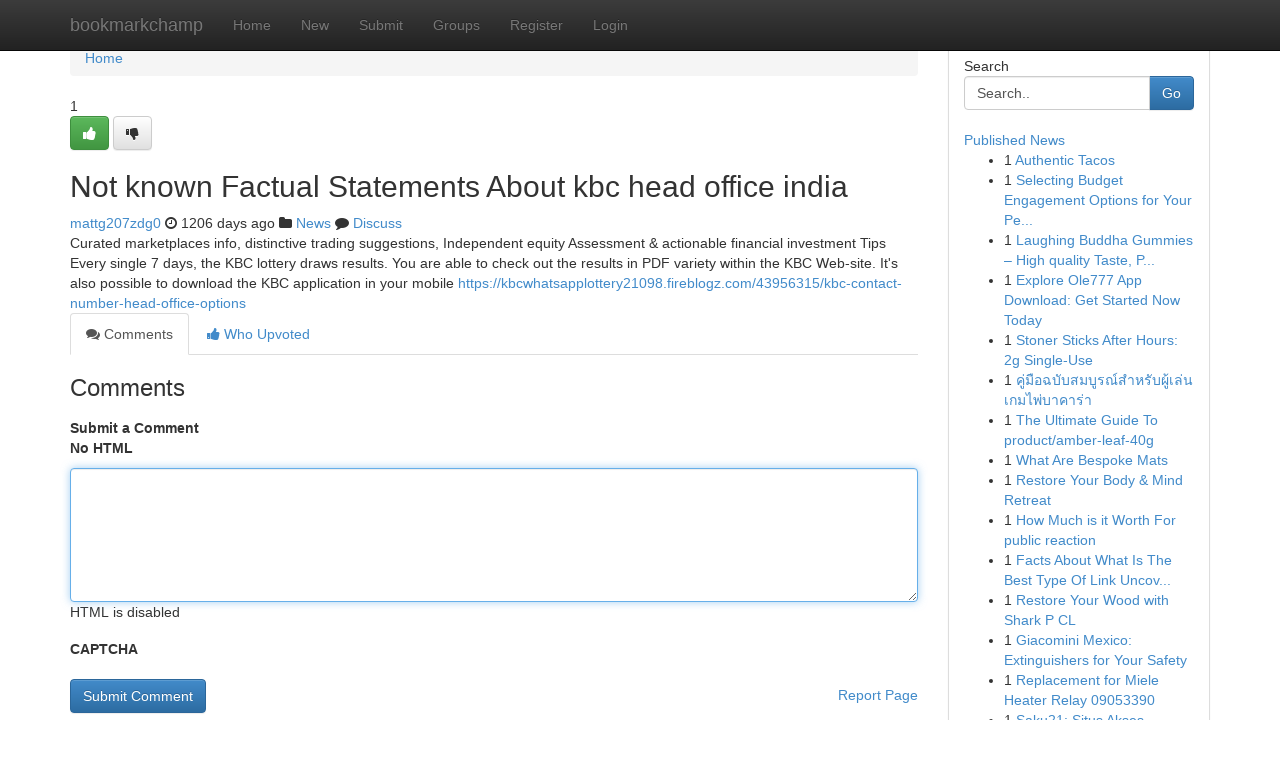

--- FILE ---
content_type: text/html; charset=UTF-8
request_url: https://bookmarkchamp.com/story13316298/not-known-factual-statements-about-kbc-head-office-india
body_size: 5176
content:
<!DOCTYPE html>
<html class="no-js" dir="ltr" xmlns="http://www.w3.org/1999/xhtml" xml:lang="en" lang="en"><head>

<meta http-equiv="Pragma" content="no-cache" />
<meta http-equiv="expires" content="0" />
<meta http-equiv="Content-Type" content="text/html; charset=UTF-8" />	
<title>Not known Factual Statements About kbc head office india</title>
<link rel="alternate" type="application/rss+xml" title="bookmarkchamp.com &raquo; Feeds 1" href="/rssfeeds.php?p=1" />
<link rel="alternate" type="application/rss+xml" title="bookmarkchamp.com &raquo; Feeds 2" href="/rssfeeds.php?p=2" />
<link rel="alternate" type="application/rss+xml" title="bookmarkchamp.com &raquo; Feeds 3" href="/rssfeeds.php?p=3" />
<link rel="alternate" type="application/rss+xml" title="bookmarkchamp.com &raquo; Feeds 4" href="/rssfeeds.php?p=4" />
<link rel="alternate" type="application/rss+xml" title="bookmarkchamp.com &raquo; Feeds 5" href="/rssfeeds.php?p=5" />
<link rel="alternate" type="application/rss+xml" title="bookmarkchamp.com &raquo; Feeds 6" href="/rssfeeds.php?p=6" />
<link rel="alternate" type="application/rss+xml" title="bookmarkchamp.com &raquo; Feeds 7" href="/rssfeeds.php?p=7" />
<link rel="alternate" type="application/rss+xml" title="bookmarkchamp.com &raquo; Feeds 8" href="/rssfeeds.php?p=8" />
<link rel="alternate" type="application/rss+xml" title="bookmarkchamp.com &raquo; Feeds 9" href="/rssfeeds.php?p=9" />
<link rel="alternate" type="application/rss+xml" title="bookmarkchamp.com &raquo; Feeds 10" href="/rssfeeds.php?p=10" />
<meta name="google-site-verification" content="m5VOPfs2gQQcZXCcEfUKlnQfx72o45pLcOl4sIFzzMQ" /><meta name="Language" content="en-us" />
<meta name="viewport" content="width=device-width, initial-scale=1.0">
<meta name="generator" content="Kliqqi" />

          <link rel="stylesheet" type="text/css" href="//netdna.bootstrapcdn.com/bootstrap/3.2.0/css/bootstrap.min.css">
             <link rel="stylesheet" type="text/css" href="https://cdnjs.cloudflare.com/ajax/libs/twitter-bootstrap/3.2.0/css/bootstrap-theme.css">
                <link rel="stylesheet" type="text/css" href="https://cdnjs.cloudflare.com/ajax/libs/font-awesome/4.1.0/css/font-awesome.min.css">
<link rel="stylesheet" type="text/css" href="/templates/bootstrap/css/style.css" media="screen" />

                         <script type="text/javascript" src="https://cdnjs.cloudflare.com/ajax/libs/modernizr/2.6.1/modernizr.min.js"></script>
<script type="text/javascript" src="https://cdnjs.cloudflare.com/ajax/libs/jquery/1.7.2/jquery.min.js"></script>
<style></style>
<link rel="alternate" type="application/rss+xml" title="RSS 2.0" href="/rss"/>
<link rel="icon" href="/favicon.ico" type="image/x-icon"/>
</head>

<body dir="ltr">

<header role="banner" class="navbar navbar-inverse navbar-fixed-top custom_header">
<div class="container">
<div class="navbar-header">
<button data-target=".bs-navbar-collapse" data-toggle="collapse" type="button" class="navbar-toggle">
    <span class="sr-only">Toggle navigation</span>
    <span class="fa fa-ellipsis-v" style="color:white"></span>
</button>
<a class="navbar-brand" href="/">bookmarkchamp</a>	
</div>
<span style="display: none;"><a href="/forum">forum</a></span>
<nav role="navigation" class="collapse navbar-collapse bs-navbar-collapse">
<ul class="nav navbar-nav">
<li ><a href="/">Home</a></li>
<li ><a href="/new">New</a></li>
<li ><a href="/submit">Submit</a></li>
                    
<li ><a href="/groups"><span>Groups</span></a></li>
<li ><a href="/register"><span>Register</span></a></li>
<li ><a data-toggle="modal" href="#loginModal">Login</a></li>
</ul>
	

</nav>
</div>
</header>
<!-- START CATEGORIES -->
<div class="subnav" id="categories">
<div class="container">
<ul class="nav nav-pills"><li class="category_item"><a  href="/">Home</a></li></ul>
</div>
</div>
<!-- END CATEGORIES -->
	
<div class="container">
	<section id="maincontent"><div class="row"><div class="col-md-9">

<ul class="breadcrumb">
	<li><a href="/">Home</a></li>
</ul>

<div itemscope itemtype="http://schema.org/Article" class="stories" id="xnews-13316298" >


<div class="story_data">
<div class="votebox votebox-published">

<div itemprop="aggregateRating" itemscope itemtype="http://schema.org/AggregateRating" class="vote">
	<div itemprop="ratingCount" class="votenumber">1</div>
<div id="xvote-3" class="votebutton">
<!-- Already Voted -->
<a class="btn btn-default btn-success linkVote_3" href="/login" title=""><i class="fa fa-white fa-thumbs-up"></i></a>
<!-- Bury It -->
<a class="btn btn-default linkVote_3" href="/login"  title="" ><i class="fa fa-thumbs-down"></i></a>


</div>
</div>
</div>
<div class="title" id="title-3">
<span itemprop="name">

<h2 id="list_title"><span>Not known Factual Statements About kbc head office india</span></h2></span>	
<span class="subtext">

<span itemprop="author" itemscope itemtype="http://schema.org/Person">
<span itemprop="name">
<a href="/user/mattg207zdg0" rel="nofollow">mattg207zdg0</a> 
</span></span>
<i class="fa fa-clock-o"></i>
<span itemprop="datePublished">  1206 days ago</span>

<script>
$(document).ready(function(){
    $("#list_title span").click(function(){
		window.open($("#siteurl").attr('href'), '', '');
    });
});
</script>

<i class="fa fa-folder"></i> 
<a href="/groups">News</a>

<span id="ls_comments_url-3">
	<i class="fa fa-comment"></i> <span id="linksummaryDiscuss"><a href="#discuss" class="comments">Discuss</a>&nbsp;</span>
</span> 





</div>
</div>
<span itemprop="articleBody">
<div class="storycontent">
	
<div class="news-body-text" id="ls_contents-3" dir="ltr">
Curated marketplaces info, distinctive trading suggestions, Independent equity Assessment &amp; actionable financial investment Tips Every single 7 days, the KBC lottery draws results. You are able to check out the results in PDF variety within the KBC Web-site. It&#039;s also possible to download the KBC application in your mobile <a id="siteurl" target="_blank" href="https://kbcwhatsapplottery21098.fireblogz.com/43956315/kbc-contact-number-head-office-options">https://kbcwhatsapplottery21098.fireblogz.com/43956315/kbc-contact-number-head-office-options</a><div class="clearboth"></div> 
</div>
</div><!-- /.storycontent -->
</span>
</div>

<ul class="nav nav-tabs" id="storytabs">
	<li class="active"><a data-toggle="tab" href="#comments"><i class="fa fa-comments"></i> Comments</a></li>
	<li><a data-toggle="tab" href="#who_voted"><i class="fa fa-thumbs-up"></i> Who Upvoted</a></li>
</ul>


<div id="tabbed" class="tab-content">

<div class="tab-pane fade active in" id="comments" >
<h3>Comments</h3>
<a name="comments" href="#comments"></a>
<ol class="media-list comment-list">

<a name="discuss"></a>
<form action="" method="post" id="thisform" name="mycomment_form">
<div class="form-horizontal">
<fieldset>
<div class="control-group">
<label for="fileInput" class="control-label">Submit a Comment</label>
<div class="controls">

<p class="help-inline"><strong>No HTML  </strong></p>
<textarea autofocus name="comment_content" id="comment_content" class="form-control comment-form" rows="6" /></textarea>
<p class="help-inline">HTML is disabled</p>
</div>
</div>


<script>
var ACPuzzleOptions = {
   theme :  "white",
   lang :  "en"
};
</script>

<div class="control-group">
	<label for="input01" class="control-label">CAPTCHA</label>
	<div class="controls">
	<div id="solvemedia_display">
	<script type="text/javascript" src="https://api.solvemedia.com/papi/challenge.script?k=1G9ho6tcbpytfUxJ0SlrSNt0MjjOB0l2"></script>

	<noscript>
	<iframe src="http://api.solvemedia.com/papi/challenge.noscript?k=1G9ho6tcbpytfUxJ0SlrSNt0MjjOB0l2" height="300" width="500" frameborder="0"></iframe><br/>
	<textarea name="adcopy_challenge" rows="3" cols="40"></textarea>
	<input type="hidden" name="adcopy_response" value="manual_challenge"/>
	</noscript>	
</div>
<br />
</div>
</div>

<div class="form-actions">
	<input type="hidden" name="process" value="newcomment" />
	<input type="hidden" name="randkey" value="75578554" />
	<input type="hidden" name="link_id" value="3" />
	<input type="hidden" name="user_id" value="2" />
	<input type="hidden" name="parrent_comment_id" value="0" />
	<input type="submit" name="submit" value="Submit Comment" class="btn btn-primary" />
	<a href="https://remove.backlinks.live" target="_blank" style="float:right; line-height: 32px;">Report Page</a>
</div>
</fieldset>
</div>
</form>
</ol>
</div>
	
<div class="tab-pane fade" id="who_voted">
<h3>Who Upvoted this Story</h3>
<div class="whovotedwrapper whoupvoted">
<ul>
<li>
<a href="/user/mattg207zdg0" rel="nofollow" title="mattg207zdg0" class="avatar-tooltip"><img src="/avatars/Avatar_100.png" alt="" align="top" title="" /></a>
</li>
</ul>
</div>
</div>
</div>
<!-- END CENTER CONTENT -->


</div>

<!-- START RIGHT COLUMN -->
<div class="col-md-3">
<div class="panel panel-default">
<div id="rightcol" class="panel-body">
<!-- START FIRST SIDEBAR -->

<!-- START SEARCH BOX -->
<script type="text/javascript">var some_search='Search..';</script>
<div class="search">
<div class="headline">
<div class="sectiontitle">Search</div>
</div>

<form action="/search" method="get" name="thisform-search" class="form-inline search-form" role="form" id="thisform-search" >

<div class="input-group">

<input type="text" class="form-control" tabindex="20" name="search" id="searchsite" value="Search.." onfocus="if(this.value == some_search) {this.value = '';}" onblur="if (this.value == '') {this.value = some_search;}"/>

<span class="input-group-btn">
<button type="submit" tabindex="21" class="btn btn-primary custom_nav_search_button" />Go</button>
</span>
</div>
</form>

<div style="clear:both;"></div>
<br />
</div>
<!-- END SEARCH BOX -->

<!-- START ABOUT BOX -->

	


<div class="headline">
<div class="sectiontitle"><a href="/">Published News</a></div>
</div>
<div class="boxcontent">
<ul class="sidebar-stories">

<li>
<span class="sidebar-vote-number">1</span>	<span class="sidebar-article"><a href="https://bookmarkchamp.com/story20933964/authentic-tacos" class="sidebar-title">Authentic Tacos </a></span>
</li>
<li>
<span class="sidebar-vote-number">1</span>	<span class="sidebar-article"><a href="https://bookmarkchamp.com/story20933963/selecting-budget-engagement-options-for-your-perfect-proposal" class="sidebar-title">Selecting Budget Engagement Options for Your Pe...</a></span>
</li>
<li>
<span class="sidebar-vote-number">1</span>	<span class="sidebar-article"><a href="https://bookmarkchamp.com/story20933962/laughing-buddha-gummies-high-quality-taste-potency-and-satisfying-consequences" class="sidebar-title">Laughing Buddha Gummies &ndash; High quality Taste, P...</a></span>
</li>
<li>
<span class="sidebar-vote-number">1</span>	<span class="sidebar-article"><a href="https://bookmarkchamp.com/story20933961/explore-ole777-app-download-get-started-now-today" class="sidebar-title">Explore Ole777 App Download: Get Started Now Today</a></span>
</li>
<li>
<span class="sidebar-vote-number">1</span>	<span class="sidebar-article"><a href="https://bookmarkchamp.com/story20933960/stoner-sticks-after-hours-2g-single-use" class="sidebar-title">Stoner Sticks After Hours: 2g Single-Use</a></span>
</li>
<li>
<span class="sidebar-vote-number">1</span>	<span class="sidebar-article"><a href="https://bookmarkchamp.com/story20933959/ค-ม-อฉบ-บสมบ-รณ-สำหร-บผ-เล-นเกมไพ-บาคาร-า" class="sidebar-title">คู่มือฉบับสมบูรณ์สำหรับผู้เล่นเกมไพ่บาคาร่า</a></span>
</li>
<li>
<span class="sidebar-vote-number">1</span>	<span class="sidebar-article"><a href="https://bookmarkchamp.com/story20933958/the-ultimate-guide-to-product-amber-leaf-40g" class="sidebar-title">The Ultimate Guide To product/amber-leaf-40g</a></span>
</li>
<li>
<span class="sidebar-vote-number">1</span>	<span class="sidebar-article"><a href="https://bookmarkchamp.com/story20933957/what-are-bespoke-mats" class="sidebar-title">What Are Bespoke Mats</a></span>
</li>
<li>
<span class="sidebar-vote-number">1</span>	<span class="sidebar-article"><a href="https://bookmarkchamp.com/story20933956/restore-your-body-mind-retreat" class="sidebar-title">Restore Your Body &amp; Mind Retreat</a></span>
</li>
<li>
<span class="sidebar-vote-number">1</span>	<span class="sidebar-article"><a href="https://bookmarkchamp.com/story20933955/how-much-is-it-worth-for-public-reaction" class="sidebar-title">How Much is it Worth For public reaction</a></span>
</li>
<li>
<span class="sidebar-vote-number">1</span>	<span class="sidebar-article"><a href="https://bookmarkchamp.com/story20933954/facts-about-what-is-the-best-type-of-link-uncovered" class="sidebar-title">Facts About What Is The Best Type Of Link Uncov...</a></span>
</li>
<li>
<span class="sidebar-vote-number">1</span>	<span class="sidebar-article"><a href="https://bookmarkchamp.com/story20933953/restore-your-wood-with-shark-p-cl" class="sidebar-title">Restore Your Wood with Shark P CL</a></span>
</li>
<li>
<span class="sidebar-vote-number">1</span>	<span class="sidebar-article"><a href="https://bookmarkchamp.com/story20933952/giacomini-mexico-extinguishers-for-your-safety" class="sidebar-title">Giacomini Mexico: Extinguishers for Your Safety  </a></span>
</li>
<li>
<span class="sidebar-vote-number">1</span>	<span class="sidebar-article"><a href="https://bookmarkchamp.com/story20933951/replacement-for-miele-heater-relay-09053390" class="sidebar-title">Replacement for Miele Heater Relay 09053390</a></span>
</li>
<li>
<span class="sidebar-vote-number">1</span>	<span class="sidebar-article"><a href="https://bookmarkchamp.com/story20933950/saku21-situs-akses-permainan-digital-terpercaya" class="sidebar-title">Saku21: Situs Akses Permainan Digital Terpercaya</a></span>
</li>

</ul>
</div>

<!-- END SECOND SIDEBAR -->
</div>
</div>
</div>
<!-- END RIGHT COLUMN -->
</div></section>
<hr>

<!--googleoff: all-->
<footer class="footer">
<div id="footer">
<span class="subtext"> Copyright &copy; 2026 | <a href="/search">Advanced Search</a> 
| <a href="/">Live</a>
| <a href="/">Tag Cloud</a>
| <a href="/">Top Users</a>
| Made with <a href="#" rel="nofollow" target="_blank">Kliqqi CMS</a> 
| <a href="/rssfeeds.php?p=1">All RSS Feeds</a> 
</span>
</div>
</footer>
<!--googleon: all-->


</div>
	
<!-- START UP/DOWN VOTING JAVASCRIPT -->
	
<script>
var my_base_url='http://bookmarkchamp.com';
var my_kliqqi_base='';
var anonymous_vote = false;
var Voting_Method = '1';
var KLIQQI_Visual_Vote_Cast = "Voted";
var KLIQQI_Visual_Vote_Report = "Buried";
var KLIQQI_Visual_Vote_For_It = "Vote";
var KLIQQI_Visual_Comment_ThankYou_Rating = "Thank you for rating this comment.";


</script>
<!-- END UP/DOWN VOTING JAVASCRIPT -->


<script type="text/javascript" src="https://cdnjs.cloudflare.com/ajax/libs/jqueryui/1.8.23/jquery-ui.min.js"></script>
<link href="https://cdnjs.cloudflare.com/ajax/libs/jqueryui/1.8.23/themes/base/jquery-ui.css" media="all" rel="stylesheet" type="text/css" />




             <script type="text/javascript" src="https://cdnjs.cloudflare.com/ajax/libs/twitter-bootstrap/3.2.0/js/bootstrap.min.js"></script>

<!-- Login Modal -->
<div class="modal fade" id="loginModal" tabindex="-1" role="dialog">
<div class="modal-dialog">
<div class="modal-content">
<div class="modal-header">
<button type="button" class="close" data-dismiss="modal" aria-hidden="true">&times;</button>
<h4 class="modal-title">Login</h4>
</div>
<div class="modal-body">
<div class="control-group">
<form id="signin" action="/login?return=/story13316298/not-known-factual-statements-about-kbc-head-office-india" method="post">

<div style="login_modal_username">
	<label for="username">Username/Email</label><input id="username" name="username" class="form-control" value="" title="username" tabindex="1" type="text">
</div>
<div class="login_modal_password">
	<label for="password">Password</label><input id="password" name="password" class="form-control" value="" title="password" tabindex="2" type="password">
</div>
<div class="login_modal_remember">
<div class="login_modal_remember_checkbox">
	<input id="remember" style="float:left;margin-right:5px;" name="persistent" value="1" tabindex="3" type="checkbox">
</div>
<div class="login_modal_remember_label">
	<label for="remember" style="">Remember</label>
</div>
<div style="clear:both;"></div>
</div>
<div class="login_modal_login">
	<input type="hidden" name="processlogin" value="1"/>
	<input type="hidden" name="return" value=""/>
	<input class="btn btn-primary col-md-12" id="signin_submit" value="Sign In" tabindex="4" type="submit">
</div>
    
<hr class="soften" id="login_modal_spacer" />
	<div class="login_modal_forgot"><a class="btn btn-default col-md-12" id="forgot_password_link" href="/login">Forgotten Password?</a></div>
	<div class="clearboth"></div>
</form>
</div>
</div>
</div>
</div>
</div>

<script>$('.avatar-tooltip').tooltip()</script>
<script defer src="https://static.cloudflareinsights.com/beacon.min.js/vcd15cbe7772f49c399c6a5babf22c1241717689176015" integrity="sha512-ZpsOmlRQV6y907TI0dKBHq9Md29nnaEIPlkf84rnaERnq6zvWvPUqr2ft8M1aS28oN72PdrCzSjY4U6VaAw1EQ==" data-cf-beacon='{"version":"2024.11.0","token":"3110475f39c549b28c58d51889dc270d","r":1,"server_timing":{"name":{"cfCacheStatus":true,"cfEdge":true,"cfExtPri":true,"cfL4":true,"cfOrigin":true,"cfSpeedBrain":true},"location_startswith":null}}' crossorigin="anonymous"></script>
</body>
</html>
